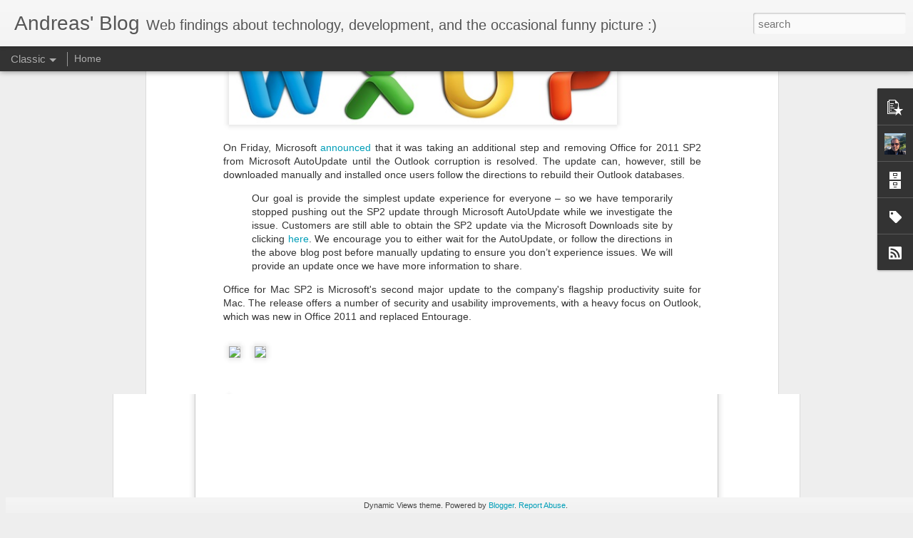

--- FILE ---
content_type: text/javascript; charset=UTF-8
request_url: https://blog.kyriacou.ca/?v=0&action=initial&widgetId=PopularPosts1&responseType=js&xssi_token=AOuZoY6ckWkEpxZGEmUk3A2AR3O9JBBc2w%3A1768529424836
body_size: 986
content:
try {
_WidgetManager._HandleControllerResult('PopularPosts1', 'initial',{'title': '', 'showSnippets': true, 'showThumbnails': true, 'thumbnailSize': 72, 'showAuthor': true, 'showDate': true, 'posts': [{'id': '5899023772572391235', 'title': 'BBM Desktop is now a thing for Android BBM beta users!', 'href': 'https://blog.kyriacou.ca/2018/02/bbm-desktop-is-now-thing-for-android.html', 'snippet': '     With BlackBerry Blend having met an arguably early demise, folks looking to use BBM on their desktop have been out of luck. That might ...', 'featuredImage': 'https://lh3.googleusercontent.com/blogger_img_proxy/[base64]'}, {'id': '1238894192700071145', 'title': 'Windows 10: Microsoft retires HomeGroup', 'href': 'https://blog.kyriacou.ca/2017/12/windows-10-microsoft-retires-homegroup.html', 'snippet': '  Microsoft plans to remove the HomeGroup functionality from its Windows 10 operating system. The company made the first step towards that g...', 'featuredImage': 'https://lh3.googleusercontent.com/blogger_img_proxy/AEn0k_ujft5dPwRp8MgEdHRoPsAI4IiTK7FEAJi3SJTMFHL-nxDvwGaF_vPYlgpzjYwEvjS9xc7BjhCM66HGB6h-J8A1YqVS0K7N9q_7fG_bRyFCcc191v96jwTJZajg0AUfp7xnmJIWI1mUkrsBcwASKeUqGg'}, {'id': '1272808367191158378', 'title': 'Apple will disconnect \u2018obsolete\u2019 first-gen Apple TV from iTunes in May', 'href': 'https://blog.kyriacou.ca/2018/02/apple-will-disconnect-obsolete-first.html', 'snippet': '    Apple has announced today  it will drop iTunes support for some older devices from May 25. This includes the first generation Apple TV, ...', 'featuredImage': 'https://lh3.googleusercontent.com/blogger_img_proxy/[base64]'}]});
} catch (e) {
  if (typeof log != 'undefined') {
    log('HandleControllerResult failed: ' + e);
  }
}


--- FILE ---
content_type: text/javascript; charset=UTF-8
request_url: https://blog.kyriacou.ca/?v=0&action=initial&widgetId=BlogArchive1&responseType=js&xssi_token=AOuZoY6ckWkEpxZGEmUk3A2AR3O9JBBc2w%3A1768529424836
body_size: 444
content:
try {
_WidgetManager._HandleControllerResult('BlogArchive1', 'initial',{'data': [{'url': 'https://blog.kyriacou.ca/2018/02/', 'name': 'February', 'expclass': 'expanded', 'post-count': 4}, {'url': 'https://blog.kyriacou.ca/2017/12/', 'name': 'December', 'expclass': 'collapsed', 'post-count': 3}, {'url': 'https://blog.kyriacou.ca/2017/10/', 'name': 'October', 'expclass': 'collapsed', 'post-count': 2}, {'url': 'https://blog.kyriacou.ca/2017/09/', 'name': 'September', 'expclass': 'collapsed', 'post-count': 7}, {'url': 'https://blog.kyriacou.ca/2017/07/', 'name': 'July', 'expclass': 'collapsed', 'post-count': 1}, {'url': 'https://blog.kyriacou.ca/2017/05/', 'name': 'May', 'expclass': 'collapsed', 'post-count': 5}, {'url': 'https://blog.kyriacou.ca/2017/04/', 'name': 'April', 'expclass': 'collapsed', 'post-count': 6}, {'url': 'https://blog.kyriacou.ca/2017/03/', 'name': 'March', 'expclass': 'collapsed', 'post-count': 12}, {'url': 'https://blog.kyriacou.ca/2017/02/', 'name': 'February', 'expclass': 'collapsed', 'post-count': 3}, {'url': 'https://blog.kyriacou.ca/2017/01/', 'name': 'January', 'expclass': 'collapsed', 'post-count': 1}, {'url': 'https://blog.kyriacou.ca/2016/12/', 'name': 'December', 'expclass': 'collapsed', 'post-count': 5}, {'url': 'https://blog.kyriacou.ca/2016/11/', 'name': 'November', 'expclass': 'collapsed', 'post-count': 4}, {'url': 'https://blog.kyriacou.ca/2016/10/', 'name': 'October', 'expclass': 'collapsed', 'post-count': 6}, {'url': 'https://blog.kyriacou.ca/2016/09/', 'name': 'September', 'expclass': 'collapsed', 'post-count': 8}, {'url': 'https://blog.kyriacou.ca/2016/08/', 'name': 'August', 'expclass': 'collapsed', 'post-count': 7}, {'url': 'https://blog.kyriacou.ca/2016/07/', 'name': 'July', 'expclass': 'collapsed', 'post-count': 8}, {'url': 'https://blog.kyriacou.ca/2016/06/', 'name': 'June', 'expclass': 'collapsed', 'post-count': 6}, {'url': 'https://blog.kyriacou.ca/2016/05/', 'name': 'May', 'expclass': 'collapsed', 'post-count': 8}, {'url': 'https://blog.kyriacou.ca/2016/04/', 'name': 'April', 'expclass': 'collapsed', 'post-count': 8}, {'url': 'https://blog.kyriacou.ca/2016/03/', 'name': 'March', 'expclass': 'collapsed', 'post-count': 27}, {'url': 'https://blog.kyriacou.ca/2016/02/', 'name': 'February', 'expclass': 'collapsed', 'post-count': 4}, {'url': 'https://blog.kyriacou.ca/2016/01/', 'name': 'January', 'expclass': 'collapsed', 'post-count': 8}, {'url': 'https://blog.kyriacou.ca/2015/12/', 'name': 'December', 'expclass': 'collapsed', 'post-count': 2}, {'url': 'https://blog.kyriacou.ca/2015/11/', 'name': 'November', 'expclass': 'collapsed', 'post-count': 16}, {'url': 'https://blog.kyriacou.ca/2015/10/', 'name': 'October', 'expclass': 'collapsed', 'post-count': 3}, {'url': 'https://blog.kyriacou.ca/2015/08/', 'name': 'August', 'expclass': 'collapsed', 'post-count': 1}, {'url': 'https://blog.kyriacou.ca/2015/07/', 'name': 'July', 'expclass': 'collapsed', 'post-count': 5}, {'url': 'https://blog.kyriacou.ca/2015/06/', 'name': 'June', 'expclass': 'collapsed', 'post-count': 8}, {'url': 'https://blog.kyriacou.ca/2015/05/', 'name': 'May', 'expclass': 'collapsed', 'post-count': 6}, {'url': 'https://blog.kyriacou.ca/2015/04/', 'name': 'April', 'expclass': 'collapsed', 'post-count': 6}, {'url': 'https://blog.kyriacou.ca/2015/03/', 'name': 'March', 'expclass': 'collapsed', 'post-count': 3}, {'url': 'https://blog.kyriacou.ca/2015/02/', 'name': 'February', 'expclass': 'collapsed', 'post-count': 5}, {'url': 'https://blog.kyriacou.ca/2015/01/', 'name': 'January', 'expclass': 'collapsed', 'post-count': 9}, {'url': 'https://blog.kyriacou.ca/2014/12/', 'name': 'December', 'expclass': 'collapsed', 'post-count': 2}, {'url': 'https://blog.kyriacou.ca/2014/11/', 'name': 'November', 'expclass': 'collapsed', 'post-count': 10}, {'url': 'https://blog.kyriacou.ca/2014/10/', 'name': 'October', 'expclass': 'collapsed', 'post-count': 6}, {'url': 'https://blog.kyriacou.ca/2014/09/', 'name': 'September', 'expclass': 'collapsed', 'post-count': 29}, {'url': 'https://blog.kyriacou.ca/2014/08/', 'name': 'August', 'expclass': 'collapsed', 'post-count': 3}, {'url': 'https://blog.kyriacou.ca/2014/07/', 'name': 'July', 'expclass': 'collapsed', 'post-count': 10}, {'url': 'https://blog.kyriacou.ca/2014/06/', 'name': 'June', 'expclass': 'collapsed', 'post-count': 2}, {'url': 'https://blog.kyriacou.ca/2014/05/', 'name': 'May', 'expclass': 'collapsed', 'post-count': 9}, {'url': 'https://blog.kyriacou.ca/2014/04/', 'name': 'April', 'expclass': 'collapsed', 'post-count': 12}, {'url': 'https://blog.kyriacou.ca/2014/03/', 'name': 'March', 'expclass': 'collapsed', 'post-count': 18}, {'url': 'https://blog.kyriacou.ca/2014/02/', 'name': 'February', 'expclass': 'collapsed', 'post-count': 15}, {'url': 'https://blog.kyriacou.ca/2014/01/', 'name': 'January', 'expclass': 'collapsed', 'post-count': 13}, {'url': 'https://blog.kyriacou.ca/2013/12/', 'name': 'December', 'expclass': 'collapsed', 'post-count': 8}, {'url': 'https://blog.kyriacou.ca/2013/11/', 'name': 'November', 'expclass': 'collapsed', 'post-count': 10}, {'url': 'https://blog.kyriacou.ca/2013/10/', 'name': 'October', 'expclass': 'collapsed', 'post-count': 6}, {'url': 'https://blog.kyriacou.ca/2013/09/', 'name': 'September', 'expclass': 'collapsed', 'post-count': 19}, {'url': 'https://blog.kyriacou.ca/2013/08/', 'name': 'August', 'expclass': 'collapsed', 'post-count': 20}, {'url': 'https://blog.kyriacou.ca/2013/07/', 'name': 'July', 'expclass': 'collapsed', 'post-count': 13}, {'url': 'https://blog.kyriacou.ca/2013/06/', 'name': 'June', 'expclass': 'collapsed', 'post-count': 10}, {'url': 'https://blog.kyriacou.ca/2013/05/', 'name': 'May', 'expclass': 'collapsed', 'post-count': 11}, {'url': 'https://blog.kyriacou.ca/2013/04/', 'name': 'April', 'expclass': 'collapsed', 'post-count': 12}, {'url': 'https://blog.kyriacou.ca/2013/03/', 'name': 'March', 'expclass': 'collapsed', 'post-count': 14}, {'url': 'https://blog.kyriacou.ca/2013/02/', 'name': 'February', 'expclass': 'collapsed', 'post-count': 21}, {'url': 'https://blog.kyriacou.ca/2013/01/', 'name': 'January', 'expclass': 'collapsed', 'post-count': 13}, {'url': 'https://blog.kyriacou.ca/2012/12/', 'name': 'December', 'expclass': 'collapsed', 'post-count': 16}, {'url': 'https://blog.kyriacou.ca/2012/11/', 'name': 'November', 'expclass': 'collapsed', 'post-count': 18}, {'url': 'https://blog.kyriacou.ca/2012/10/', 'name': 'October', 'expclass': 'collapsed', 'post-count': 31}, {'url': 'https://blog.kyriacou.ca/2012/09/', 'name': 'September', 'expclass': 'collapsed', 'post-count': 30}, {'url': 'https://blog.kyriacou.ca/2012/08/', 'name': 'August', 'expclass': 'collapsed', 'post-count': 19}, {'url': 'https://blog.kyriacou.ca/2012/07/', 'name': 'July', 'expclass': 'collapsed', 'post-count': 34}, {'url': 'https://blog.kyriacou.ca/2012/06/', 'name': 'June', 'expclass': 'collapsed', 'post-count': 28}, {'url': 'https://blog.kyriacou.ca/2012/05/', 'name': 'May', 'expclass': 'collapsed', 'post-count': 39}, {'url': 'https://blog.kyriacou.ca/2012/04/', 'name': 'April', 'expclass': 'collapsed', 'post-count': 40}, {'url': 'https://blog.kyriacou.ca/2012/03/', 'name': 'March', 'expclass': 'collapsed', 'post-count': 28}, {'url': 'https://blog.kyriacou.ca/2012/02/', 'name': 'February', 'expclass': 'collapsed', 'post-count': 29}, {'url': 'https://blog.kyriacou.ca/2012/01/', 'name': 'January', 'expclass': 'collapsed', 'post-count': 42}, {'url': 'https://blog.kyriacou.ca/2011/12/', 'name': 'December', 'expclass': 'collapsed', 'post-count': 104}, {'url': 'https://blog.kyriacou.ca/2011/11/', 'name': 'November', 'expclass': 'collapsed', 'post-count': 78}, {'url': 'https://blog.kyriacou.ca/2011/10/', 'name': 'October', 'expclass': 'collapsed', 'post-count': 84}, {'url': 'https://blog.kyriacou.ca/2011/09/', 'name': 'September', 'expclass': 'collapsed', 'post-count': 107}, {'url': 'https://blog.kyriacou.ca/2011/08/', 'name': 'August', 'expclass': 'collapsed', 'post-count': 125}, {'url': 'https://blog.kyriacou.ca/2011/07/', 'name': 'July', 'expclass': 'collapsed', 'post-count': 46}], 'toggleopen': 'MONTHLY-1517461200000', 'style': 'MENU', 'title': 'Blog Archive'});
} catch (e) {
  if (typeof log != 'undefined') {
    log('HandleControllerResult failed: ' + e);
  }
}


--- FILE ---
content_type: text/javascript; charset=UTF-8
request_url: https://blog.kyriacou.ca/?v=0&action=initial&widgetId=PopularPosts1&responseType=js&xssi_token=AOuZoY6ckWkEpxZGEmUk3A2AR3O9JBBc2w%3A1768529424836
body_size: 982
content:
try {
_WidgetManager._HandleControllerResult('PopularPosts1', 'initial',{'title': '', 'showSnippets': true, 'showThumbnails': true, 'thumbnailSize': 72, 'showAuthor': true, 'showDate': true, 'posts': [{'id': '5899023772572391235', 'title': 'BBM Desktop is now a thing for Android BBM beta users!', 'href': 'https://blog.kyriacou.ca/2018/02/bbm-desktop-is-now-thing-for-android.html', 'snippet': '     With BlackBerry Blend having met an arguably early demise, folks looking to use BBM on their desktop have been out of luck. That might ...', 'featuredImage': 'https://lh3.googleusercontent.com/blogger_img_proxy/[base64]'}, {'id': '1238894192700071145', 'title': 'Windows 10: Microsoft retires HomeGroup', 'href': 'https://blog.kyriacou.ca/2017/12/windows-10-microsoft-retires-homegroup.html', 'snippet': '  Microsoft plans to remove the HomeGroup functionality from its Windows 10 operating system. The company made the first step towards that g...', 'featuredImage': 'https://lh3.googleusercontent.com/blogger_img_proxy/AEn0k_ujft5dPwRp8MgEdHRoPsAI4IiTK7FEAJi3SJTMFHL-nxDvwGaF_vPYlgpzjYwEvjS9xc7BjhCM66HGB6h-J8A1YqVS0K7N9q_7fG_bRyFCcc191v96jwTJZajg0AUfp7xnmJIWI1mUkrsBcwASKeUqGg'}, {'id': '1272808367191158378', 'title': 'Apple will disconnect \u2018obsolete\u2019 first-gen Apple TV from iTunes in May', 'href': 'https://blog.kyriacou.ca/2018/02/apple-will-disconnect-obsolete-first.html', 'snippet': '    Apple has announced today  it will drop iTunes support for some older devices from May 25. This includes the first generation Apple TV, ...', 'featuredImage': 'https://lh3.googleusercontent.com/blogger_img_proxy/[base64]'}]});
} catch (e) {
  if (typeof log != 'undefined') {
    log('HandleControllerResult failed: ' + e);
  }
}


--- FILE ---
content_type: text/javascript; charset=UTF-8
request_url: https://blog.kyriacou.ca/?v=0&action=initial&widgetId=BlogArchive1&responseType=js&xssi_token=AOuZoY6ckWkEpxZGEmUk3A2AR3O9JBBc2w%3A1768529424836
body_size: 440
content:
try {
_WidgetManager._HandleControllerResult('BlogArchive1', 'initial',{'data': [{'url': 'https://blog.kyriacou.ca/2018/02/', 'name': 'February', 'expclass': 'expanded', 'post-count': 4}, {'url': 'https://blog.kyriacou.ca/2017/12/', 'name': 'December', 'expclass': 'collapsed', 'post-count': 3}, {'url': 'https://blog.kyriacou.ca/2017/10/', 'name': 'October', 'expclass': 'collapsed', 'post-count': 2}, {'url': 'https://blog.kyriacou.ca/2017/09/', 'name': 'September', 'expclass': 'collapsed', 'post-count': 7}, {'url': 'https://blog.kyriacou.ca/2017/07/', 'name': 'July', 'expclass': 'collapsed', 'post-count': 1}, {'url': 'https://blog.kyriacou.ca/2017/05/', 'name': 'May', 'expclass': 'collapsed', 'post-count': 5}, {'url': 'https://blog.kyriacou.ca/2017/04/', 'name': 'April', 'expclass': 'collapsed', 'post-count': 6}, {'url': 'https://blog.kyriacou.ca/2017/03/', 'name': 'March', 'expclass': 'collapsed', 'post-count': 12}, {'url': 'https://blog.kyriacou.ca/2017/02/', 'name': 'February', 'expclass': 'collapsed', 'post-count': 3}, {'url': 'https://blog.kyriacou.ca/2017/01/', 'name': 'January', 'expclass': 'collapsed', 'post-count': 1}, {'url': 'https://blog.kyriacou.ca/2016/12/', 'name': 'December', 'expclass': 'collapsed', 'post-count': 5}, {'url': 'https://blog.kyriacou.ca/2016/11/', 'name': 'November', 'expclass': 'collapsed', 'post-count': 4}, {'url': 'https://blog.kyriacou.ca/2016/10/', 'name': 'October', 'expclass': 'collapsed', 'post-count': 6}, {'url': 'https://blog.kyriacou.ca/2016/09/', 'name': 'September', 'expclass': 'collapsed', 'post-count': 8}, {'url': 'https://blog.kyriacou.ca/2016/08/', 'name': 'August', 'expclass': 'collapsed', 'post-count': 7}, {'url': 'https://blog.kyriacou.ca/2016/07/', 'name': 'July', 'expclass': 'collapsed', 'post-count': 8}, {'url': 'https://blog.kyriacou.ca/2016/06/', 'name': 'June', 'expclass': 'collapsed', 'post-count': 6}, {'url': 'https://blog.kyriacou.ca/2016/05/', 'name': 'May', 'expclass': 'collapsed', 'post-count': 8}, {'url': 'https://blog.kyriacou.ca/2016/04/', 'name': 'April', 'expclass': 'collapsed', 'post-count': 8}, {'url': 'https://blog.kyriacou.ca/2016/03/', 'name': 'March', 'expclass': 'collapsed', 'post-count': 27}, {'url': 'https://blog.kyriacou.ca/2016/02/', 'name': 'February', 'expclass': 'collapsed', 'post-count': 4}, {'url': 'https://blog.kyriacou.ca/2016/01/', 'name': 'January', 'expclass': 'collapsed', 'post-count': 8}, {'url': 'https://blog.kyriacou.ca/2015/12/', 'name': 'December', 'expclass': 'collapsed', 'post-count': 2}, {'url': 'https://blog.kyriacou.ca/2015/11/', 'name': 'November', 'expclass': 'collapsed', 'post-count': 16}, {'url': 'https://blog.kyriacou.ca/2015/10/', 'name': 'October', 'expclass': 'collapsed', 'post-count': 3}, {'url': 'https://blog.kyriacou.ca/2015/08/', 'name': 'August', 'expclass': 'collapsed', 'post-count': 1}, {'url': 'https://blog.kyriacou.ca/2015/07/', 'name': 'July', 'expclass': 'collapsed', 'post-count': 5}, {'url': 'https://blog.kyriacou.ca/2015/06/', 'name': 'June', 'expclass': 'collapsed', 'post-count': 8}, {'url': 'https://blog.kyriacou.ca/2015/05/', 'name': 'May', 'expclass': 'collapsed', 'post-count': 6}, {'url': 'https://blog.kyriacou.ca/2015/04/', 'name': 'April', 'expclass': 'collapsed', 'post-count': 6}, {'url': 'https://blog.kyriacou.ca/2015/03/', 'name': 'March', 'expclass': 'collapsed', 'post-count': 3}, {'url': 'https://blog.kyriacou.ca/2015/02/', 'name': 'February', 'expclass': 'collapsed', 'post-count': 5}, {'url': 'https://blog.kyriacou.ca/2015/01/', 'name': 'January', 'expclass': 'collapsed', 'post-count': 9}, {'url': 'https://blog.kyriacou.ca/2014/12/', 'name': 'December', 'expclass': 'collapsed', 'post-count': 2}, {'url': 'https://blog.kyriacou.ca/2014/11/', 'name': 'November', 'expclass': 'collapsed', 'post-count': 10}, {'url': 'https://blog.kyriacou.ca/2014/10/', 'name': 'October', 'expclass': 'collapsed', 'post-count': 6}, {'url': 'https://blog.kyriacou.ca/2014/09/', 'name': 'September', 'expclass': 'collapsed', 'post-count': 29}, {'url': 'https://blog.kyriacou.ca/2014/08/', 'name': 'August', 'expclass': 'collapsed', 'post-count': 3}, {'url': 'https://blog.kyriacou.ca/2014/07/', 'name': 'July', 'expclass': 'collapsed', 'post-count': 10}, {'url': 'https://blog.kyriacou.ca/2014/06/', 'name': 'June', 'expclass': 'collapsed', 'post-count': 2}, {'url': 'https://blog.kyriacou.ca/2014/05/', 'name': 'May', 'expclass': 'collapsed', 'post-count': 9}, {'url': 'https://blog.kyriacou.ca/2014/04/', 'name': 'April', 'expclass': 'collapsed', 'post-count': 12}, {'url': 'https://blog.kyriacou.ca/2014/03/', 'name': 'March', 'expclass': 'collapsed', 'post-count': 18}, {'url': 'https://blog.kyriacou.ca/2014/02/', 'name': 'February', 'expclass': 'collapsed', 'post-count': 15}, {'url': 'https://blog.kyriacou.ca/2014/01/', 'name': 'January', 'expclass': 'collapsed', 'post-count': 13}, {'url': 'https://blog.kyriacou.ca/2013/12/', 'name': 'December', 'expclass': 'collapsed', 'post-count': 8}, {'url': 'https://blog.kyriacou.ca/2013/11/', 'name': 'November', 'expclass': 'collapsed', 'post-count': 10}, {'url': 'https://blog.kyriacou.ca/2013/10/', 'name': 'October', 'expclass': 'collapsed', 'post-count': 6}, {'url': 'https://blog.kyriacou.ca/2013/09/', 'name': 'September', 'expclass': 'collapsed', 'post-count': 19}, {'url': 'https://blog.kyriacou.ca/2013/08/', 'name': 'August', 'expclass': 'collapsed', 'post-count': 20}, {'url': 'https://blog.kyriacou.ca/2013/07/', 'name': 'July', 'expclass': 'collapsed', 'post-count': 13}, {'url': 'https://blog.kyriacou.ca/2013/06/', 'name': 'June', 'expclass': 'collapsed', 'post-count': 10}, {'url': 'https://blog.kyriacou.ca/2013/05/', 'name': 'May', 'expclass': 'collapsed', 'post-count': 11}, {'url': 'https://blog.kyriacou.ca/2013/04/', 'name': 'April', 'expclass': 'collapsed', 'post-count': 12}, {'url': 'https://blog.kyriacou.ca/2013/03/', 'name': 'March', 'expclass': 'collapsed', 'post-count': 14}, {'url': 'https://blog.kyriacou.ca/2013/02/', 'name': 'February', 'expclass': 'collapsed', 'post-count': 21}, {'url': 'https://blog.kyriacou.ca/2013/01/', 'name': 'January', 'expclass': 'collapsed', 'post-count': 13}, {'url': 'https://blog.kyriacou.ca/2012/12/', 'name': 'December', 'expclass': 'collapsed', 'post-count': 16}, {'url': 'https://blog.kyriacou.ca/2012/11/', 'name': 'November', 'expclass': 'collapsed', 'post-count': 18}, {'url': 'https://blog.kyriacou.ca/2012/10/', 'name': 'October', 'expclass': 'collapsed', 'post-count': 31}, {'url': 'https://blog.kyriacou.ca/2012/09/', 'name': 'September', 'expclass': 'collapsed', 'post-count': 30}, {'url': 'https://blog.kyriacou.ca/2012/08/', 'name': 'August', 'expclass': 'collapsed', 'post-count': 19}, {'url': 'https://blog.kyriacou.ca/2012/07/', 'name': 'July', 'expclass': 'collapsed', 'post-count': 34}, {'url': 'https://blog.kyriacou.ca/2012/06/', 'name': 'June', 'expclass': 'collapsed', 'post-count': 28}, {'url': 'https://blog.kyriacou.ca/2012/05/', 'name': 'May', 'expclass': 'collapsed', 'post-count': 39}, {'url': 'https://blog.kyriacou.ca/2012/04/', 'name': 'April', 'expclass': 'collapsed', 'post-count': 40}, {'url': 'https://blog.kyriacou.ca/2012/03/', 'name': 'March', 'expclass': 'collapsed', 'post-count': 28}, {'url': 'https://blog.kyriacou.ca/2012/02/', 'name': 'February', 'expclass': 'collapsed', 'post-count': 29}, {'url': 'https://blog.kyriacou.ca/2012/01/', 'name': 'January', 'expclass': 'collapsed', 'post-count': 42}, {'url': 'https://blog.kyriacou.ca/2011/12/', 'name': 'December', 'expclass': 'collapsed', 'post-count': 104}, {'url': 'https://blog.kyriacou.ca/2011/11/', 'name': 'November', 'expclass': 'collapsed', 'post-count': 78}, {'url': 'https://blog.kyriacou.ca/2011/10/', 'name': 'October', 'expclass': 'collapsed', 'post-count': 84}, {'url': 'https://blog.kyriacou.ca/2011/09/', 'name': 'September', 'expclass': 'collapsed', 'post-count': 107}, {'url': 'https://blog.kyriacou.ca/2011/08/', 'name': 'August', 'expclass': 'collapsed', 'post-count': 125}, {'url': 'https://blog.kyriacou.ca/2011/07/', 'name': 'July', 'expclass': 'collapsed', 'post-count': 46}], 'toggleopen': 'MONTHLY-1517461200000', 'style': 'MENU', 'title': 'Blog Archive'});
} catch (e) {
  if (typeof log != 'undefined') {
    log('HandleControllerResult failed: ' + e);
  }
}
